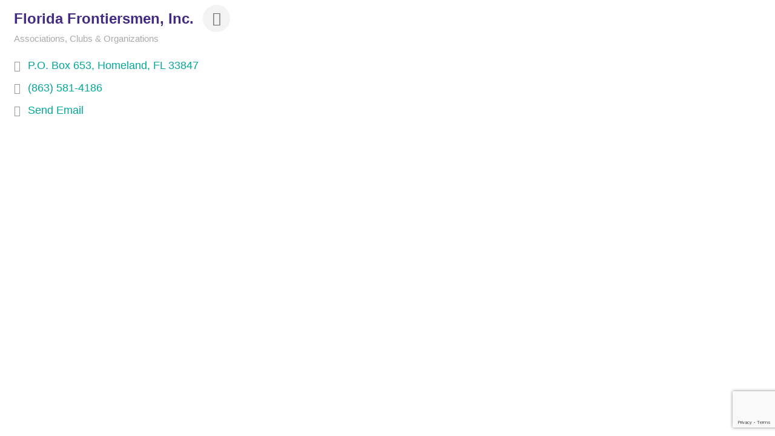

--- FILE ---
content_type: text/html; charset=utf-8
request_url: https://www.google.com/recaptcha/enterprise/anchor?ar=1&k=6LfI_T8rAAAAAMkWHrLP_GfSf3tLy9tKa839wcWa&co=aHR0cDovL215Y2hhbWJlci5iYXJ0b3djaGFtYmVyLmNvbTo4MA..&hl=en&v=PoyoqOPhxBO7pBk68S4YbpHZ&size=invisible&anchor-ms=20000&execute-ms=30000&cb=f8178zctsl9c
body_size: 48734
content:
<!DOCTYPE HTML><html dir="ltr" lang="en"><head><meta http-equiv="Content-Type" content="text/html; charset=UTF-8">
<meta http-equiv="X-UA-Compatible" content="IE=edge">
<title>reCAPTCHA</title>
<style type="text/css">
/* cyrillic-ext */
@font-face {
  font-family: 'Roboto';
  font-style: normal;
  font-weight: 400;
  font-stretch: 100%;
  src: url(//fonts.gstatic.com/s/roboto/v48/KFO7CnqEu92Fr1ME7kSn66aGLdTylUAMa3GUBHMdazTgWw.woff2) format('woff2');
  unicode-range: U+0460-052F, U+1C80-1C8A, U+20B4, U+2DE0-2DFF, U+A640-A69F, U+FE2E-FE2F;
}
/* cyrillic */
@font-face {
  font-family: 'Roboto';
  font-style: normal;
  font-weight: 400;
  font-stretch: 100%;
  src: url(//fonts.gstatic.com/s/roboto/v48/KFO7CnqEu92Fr1ME7kSn66aGLdTylUAMa3iUBHMdazTgWw.woff2) format('woff2');
  unicode-range: U+0301, U+0400-045F, U+0490-0491, U+04B0-04B1, U+2116;
}
/* greek-ext */
@font-face {
  font-family: 'Roboto';
  font-style: normal;
  font-weight: 400;
  font-stretch: 100%;
  src: url(//fonts.gstatic.com/s/roboto/v48/KFO7CnqEu92Fr1ME7kSn66aGLdTylUAMa3CUBHMdazTgWw.woff2) format('woff2');
  unicode-range: U+1F00-1FFF;
}
/* greek */
@font-face {
  font-family: 'Roboto';
  font-style: normal;
  font-weight: 400;
  font-stretch: 100%;
  src: url(//fonts.gstatic.com/s/roboto/v48/KFO7CnqEu92Fr1ME7kSn66aGLdTylUAMa3-UBHMdazTgWw.woff2) format('woff2');
  unicode-range: U+0370-0377, U+037A-037F, U+0384-038A, U+038C, U+038E-03A1, U+03A3-03FF;
}
/* math */
@font-face {
  font-family: 'Roboto';
  font-style: normal;
  font-weight: 400;
  font-stretch: 100%;
  src: url(//fonts.gstatic.com/s/roboto/v48/KFO7CnqEu92Fr1ME7kSn66aGLdTylUAMawCUBHMdazTgWw.woff2) format('woff2');
  unicode-range: U+0302-0303, U+0305, U+0307-0308, U+0310, U+0312, U+0315, U+031A, U+0326-0327, U+032C, U+032F-0330, U+0332-0333, U+0338, U+033A, U+0346, U+034D, U+0391-03A1, U+03A3-03A9, U+03B1-03C9, U+03D1, U+03D5-03D6, U+03F0-03F1, U+03F4-03F5, U+2016-2017, U+2034-2038, U+203C, U+2040, U+2043, U+2047, U+2050, U+2057, U+205F, U+2070-2071, U+2074-208E, U+2090-209C, U+20D0-20DC, U+20E1, U+20E5-20EF, U+2100-2112, U+2114-2115, U+2117-2121, U+2123-214F, U+2190, U+2192, U+2194-21AE, U+21B0-21E5, U+21F1-21F2, U+21F4-2211, U+2213-2214, U+2216-22FF, U+2308-230B, U+2310, U+2319, U+231C-2321, U+2336-237A, U+237C, U+2395, U+239B-23B7, U+23D0, U+23DC-23E1, U+2474-2475, U+25AF, U+25B3, U+25B7, U+25BD, U+25C1, U+25CA, U+25CC, U+25FB, U+266D-266F, U+27C0-27FF, U+2900-2AFF, U+2B0E-2B11, U+2B30-2B4C, U+2BFE, U+3030, U+FF5B, U+FF5D, U+1D400-1D7FF, U+1EE00-1EEFF;
}
/* symbols */
@font-face {
  font-family: 'Roboto';
  font-style: normal;
  font-weight: 400;
  font-stretch: 100%;
  src: url(//fonts.gstatic.com/s/roboto/v48/KFO7CnqEu92Fr1ME7kSn66aGLdTylUAMaxKUBHMdazTgWw.woff2) format('woff2');
  unicode-range: U+0001-000C, U+000E-001F, U+007F-009F, U+20DD-20E0, U+20E2-20E4, U+2150-218F, U+2190, U+2192, U+2194-2199, U+21AF, U+21E6-21F0, U+21F3, U+2218-2219, U+2299, U+22C4-22C6, U+2300-243F, U+2440-244A, U+2460-24FF, U+25A0-27BF, U+2800-28FF, U+2921-2922, U+2981, U+29BF, U+29EB, U+2B00-2BFF, U+4DC0-4DFF, U+FFF9-FFFB, U+10140-1018E, U+10190-1019C, U+101A0, U+101D0-101FD, U+102E0-102FB, U+10E60-10E7E, U+1D2C0-1D2D3, U+1D2E0-1D37F, U+1F000-1F0FF, U+1F100-1F1AD, U+1F1E6-1F1FF, U+1F30D-1F30F, U+1F315, U+1F31C, U+1F31E, U+1F320-1F32C, U+1F336, U+1F378, U+1F37D, U+1F382, U+1F393-1F39F, U+1F3A7-1F3A8, U+1F3AC-1F3AF, U+1F3C2, U+1F3C4-1F3C6, U+1F3CA-1F3CE, U+1F3D4-1F3E0, U+1F3ED, U+1F3F1-1F3F3, U+1F3F5-1F3F7, U+1F408, U+1F415, U+1F41F, U+1F426, U+1F43F, U+1F441-1F442, U+1F444, U+1F446-1F449, U+1F44C-1F44E, U+1F453, U+1F46A, U+1F47D, U+1F4A3, U+1F4B0, U+1F4B3, U+1F4B9, U+1F4BB, U+1F4BF, U+1F4C8-1F4CB, U+1F4D6, U+1F4DA, U+1F4DF, U+1F4E3-1F4E6, U+1F4EA-1F4ED, U+1F4F7, U+1F4F9-1F4FB, U+1F4FD-1F4FE, U+1F503, U+1F507-1F50B, U+1F50D, U+1F512-1F513, U+1F53E-1F54A, U+1F54F-1F5FA, U+1F610, U+1F650-1F67F, U+1F687, U+1F68D, U+1F691, U+1F694, U+1F698, U+1F6AD, U+1F6B2, U+1F6B9-1F6BA, U+1F6BC, U+1F6C6-1F6CF, U+1F6D3-1F6D7, U+1F6E0-1F6EA, U+1F6F0-1F6F3, U+1F6F7-1F6FC, U+1F700-1F7FF, U+1F800-1F80B, U+1F810-1F847, U+1F850-1F859, U+1F860-1F887, U+1F890-1F8AD, U+1F8B0-1F8BB, U+1F8C0-1F8C1, U+1F900-1F90B, U+1F93B, U+1F946, U+1F984, U+1F996, U+1F9E9, U+1FA00-1FA6F, U+1FA70-1FA7C, U+1FA80-1FA89, U+1FA8F-1FAC6, U+1FACE-1FADC, U+1FADF-1FAE9, U+1FAF0-1FAF8, U+1FB00-1FBFF;
}
/* vietnamese */
@font-face {
  font-family: 'Roboto';
  font-style: normal;
  font-weight: 400;
  font-stretch: 100%;
  src: url(//fonts.gstatic.com/s/roboto/v48/KFO7CnqEu92Fr1ME7kSn66aGLdTylUAMa3OUBHMdazTgWw.woff2) format('woff2');
  unicode-range: U+0102-0103, U+0110-0111, U+0128-0129, U+0168-0169, U+01A0-01A1, U+01AF-01B0, U+0300-0301, U+0303-0304, U+0308-0309, U+0323, U+0329, U+1EA0-1EF9, U+20AB;
}
/* latin-ext */
@font-face {
  font-family: 'Roboto';
  font-style: normal;
  font-weight: 400;
  font-stretch: 100%;
  src: url(//fonts.gstatic.com/s/roboto/v48/KFO7CnqEu92Fr1ME7kSn66aGLdTylUAMa3KUBHMdazTgWw.woff2) format('woff2');
  unicode-range: U+0100-02BA, U+02BD-02C5, U+02C7-02CC, U+02CE-02D7, U+02DD-02FF, U+0304, U+0308, U+0329, U+1D00-1DBF, U+1E00-1E9F, U+1EF2-1EFF, U+2020, U+20A0-20AB, U+20AD-20C0, U+2113, U+2C60-2C7F, U+A720-A7FF;
}
/* latin */
@font-face {
  font-family: 'Roboto';
  font-style: normal;
  font-weight: 400;
  font-stretch: 100%;
  src: url(//fonts.gstatic.com/s/roboto/v48/KFO7CnqEu92Fr1ME7kSn66aGLdTylUAMa3yUBHMdazQ.woff2) format('woff2');
  unicode-range: U+0000-00FF, U+0131, U+0152-0153, U+02BB-02BC, U+02C6, U+02DA, U+02DC, U+0304, U+0308, U+0329, U+2000-206F, U+20AC, U+2122, U+2191, U+2193, U+2212, U+2215, U+FEFF, U+FFFD;
}
/* cyrillic-ext */
@font-face {
  font-family: 'Roboto';
  font-style: normal;
  font-weight: 500;
  font-stretch: 100%;
  src: url(//fonts.gstatic.com/s/roboto/v48/KFO7CnqEu92Fr1ME7kSn66aGLdTylUAMa3GUBHMdazTgWw.woff2) format('woff2');
  unicode-range: U+0460-052F, U+1C80-1C8A, U+20B4, U+2DE0-2DFF, U+A640-A69F, U+FE2E-FE2F;
}
/* cyrillic */
@font-face {
  font-family: 'Roboto';
  font-style: normal;
  font-weight: 500;
  font-stretch: 100%;
  src: url(//fonts.gstatic.com/s/roboto/v48/KFO7CnqEu92Fr1ME7kSn66aGLdTylUAMa3iUBHMdazTgWw.woff2) format('woff2');
  unicode-range: U+0301, U+0400-045F, U+0490-0491, U+04B0-04B1, U+2116;
}
/* greek-ext */
@font-face {
  font-family: 'Roboto';
  font-style: normal;
  font-weight: 500;
  font-stretch: 100%;
  src: url(//fonts.gstatic.com/s/roboto/v48/KFO7CnqEu92Fr1ME7kSn66aGLdTylUAMa3CUBHMdazTgWw.woff2) format('woff2');
  unicode-range: U+1F00-1FFF;
}
/* greek */
@font-face {
  font-family: 'Roboto';
  font-style: normal;
  font-weight: 500;
  font-stretch: 100%;
  src: url(//fonts.gstatic.com/s/roboto/v48/KFO7CnqEu92Fr1ME7kSn66aGLdTylUAMa3-UBHMdazTgWw.woff2) format('woff2');
  unicode-range: U+0370-0377, U+037A-037F, U+0384-038A, U+038C, U+038E-03A1, U+03A3-03FF;
}
/* math */
@font-face {
  font-family: 'Roboto';
  font-style: normal;
  font-weight: 500;
  font-stretch: 100%;
  src: url(//fonts.gstatic.com/s/roboto/v48/KFO7CnqEu92Fr1ME7kSn66aGLdTylUAMawCUBHMdazTgWw.woff2) format('woff2');
  unicode-range: U+0302-0303, U+0305, U+0307-0308, U+0310, U+0312, U+0315, U+031A, U+0326-0327, U+032C, U+032F-0330, U+0332-0333, U+0338, U+033A, U+0346, U+034D, U+0391-03A1, U+03A3-03A9, U+03B1-03C9, U+03D1, U+03D5-03D6, U+03F0-03F1, U+03F4-03F5, U+2016-2017, U+2034-2038, U+203C, U+2040, U+2043, U+2047, U+2050, U+2057, U+205F, U+2070-2071, U+2074-208E, U+2090-209C, U+20D0-20DC, U+20E1, U+20E5-20EF, U+2100-2112, U+2114-2115, U+2117-2121, U+2123-214F, U+2190, U+2192, U+2194-21AE, U+21B0-21E5, U+21F1-21F2, U+21F4-2211, U+2213-2214, U+2216-22FF, U+2308-230B, U+2310, U+2319, U+231C-2321, U+2336-237A, U+237C, U+2395, U+239B-23B7, U+23D0, U+23DC-23E1, U+2474-2475, U+25AF, U+25B3, U+25B7, U+25BD, U+25C1, U+25CA, U+25CC, U+25FB, U+266D-266F, U+27C0-27FF, U+2900-2AFF, U+2B0E-2B11, U+2B30-2B4C, U+2BFE, U+3030, U+FF5B, U+FF5D, U+1D400-1D7FF, U+1EE00-1EEFF;
}
/* symbols */
@font-face {
  font-family: 'Roboto';
  font-style: normal;
  font-weight: 500;
  font-stretch: 100%;
  src: url(//fonts.gstatic.com/s/roboto/v48/KFO7CnqEu92Fr1ME7kSn66aGLdTylUAMaxKUBHMdazTgWw.woff2) format('woff2');
  unicode-range: U+0001-000C, U+000E-001F, U+007F-009F, U+20DD-20E0, U+20E2-20E4, U+2150-218F, U+2190, U+2192, U+2194-2199, U+21AF, U+21E6-21F0, U+21F3, U+2218-2219, U+2299, U+22C4-22C6, U+2300-243F, U+2440-244A, U+2460-24FF, U+25A0-27BF, U+2800-28FF, U+2921-2922, U+2981, U+29BF, U+29EB, U+2B00-2BFF, U+4DC0-4DFF, U+FFF9-FFFB, U+10140-1018E, U+10190-1019C, U+101A0, U+101D0-101FD, U+102E0-102FB, U+10E60-10E7E, U+1D2C0-1D2D3, U+1D2E0-1D37F, U+1F000-1F0FF, U+1F100-1F1AD, U+1F1E6-1F1FF, U+1F30D-1F30F, U+1F315, U+1F31C, U+1F31E, U+1F320-1F32C, U+1F336, U+1F378, U+1F37D, U+1F382, U+1F393-1F39F, U+1F3A7-1F3A8, U+1F3AC-1F3AF, U+1F3C2, U+1F3C4-1F3C6, U+1F3CA-1F3CE, U+1F3D4-1F3E0, U+1F3ED, U+1F3F1-1F3F3, U+1F3F5-1F3F7, U+1F408, U+1F415, U+1F41F, U+1F426, U+1F43F, U+1F441-1F442, U+1F444, U+1F446-1F449, U+1F44C-1F44E, U+1F453, U+1F46A, U+1F47D, U+1F4A3, U+1F4B0, U+1F4B3, U+1F4B9, U+1F4BB, U+1F4BF, U+1F4C8-1F4CB, U+1F4D6, U+1F4DA, U+1F4DF, U+1F4E3-1F4E6, U+1F4EA-1F4ED, U+1F4F7, U+1F4F9-1F4FB, U+1F4FD-1F4FE, U+1F503, U+1F507-1F50B, U+1F50D, U+1F512-1F513, U+1F53E-1F54A, U+1F54F-1F5FA, U+1F610, U+1F650-1F67F, U+1F687, U+1F68D, U+1F691, U+1F694, U+1F698, U+1F6AD, U+1F6B2, U+1F6B9-1F6BA, U+1F6BC, U+1F6C6-1F6CF, U+1F6D3-1F6D7, U+1F6E0-1F6EA, U+1F6F0-1F6F3, U+1F6F7-1F6FC, U+1F700-1F7FF, U+1F800-1F80B, U+1F810-1F847, U+1F850-1F859, U+1F860-1F887, U+1F890-1F8AD, U+1F8B0-1F8BB, U+1F8C0-1F8C1, U+1F900-1F90B, U+1F93B, U+1F946, U+1F984, U+1F996, U+1F9E9, U+1FA00-1FA6F, U+1FA70-1FA7C, U+1FA80-1FA89, U+1FA8F-1FAC6, U+1FACE-1FADC, U+1FADF-1FAE9, U+1FAF0-1FAF8, U+1FB00-1FBFF;
}
/* vietnamese */
@font-face {
  font-family: 'Roboto';
  font-style: normal;
  font-weight: 500;
  font-stretch: 100%;
  src: url(//fonts.gstatic.com/s/roboto/v48/KFO7CnqEu92Fr1ME7kSn66aGLdTylUAMa3OUBHMdazTgWw.woff2) format('woff2');
  unicode-range: U+0102-0103, U+0110-0111, U+0128-0129, U+0168-0169, U+01A0-01A1, U+01AF-01B0, U+0300-0301, U+0303-0304, U+0308-0309, U+0323, U+0329, U+1EA0-1EF9, U+20AB;
}
/* latin-ext */
@font-face {
  font-family: 'Roboto';
  font-style: normal;
  font-weight: 500;
  font-stretch: 100%;
  src: url(//fonts.gstatic.com/s/roboto/v48/KFO7CnqEu92Fr1ME7kSn66aGLdTylUAMa3KUBHMdazTgWw.woff2) format('woff2');
  unicode-range: U+0100-02BA, U+02BD-02C5, U+02C7-02CC, U+02CE-02D7, U+02DD-02FF, U+0304, U+0308, U+0329, U+1D00-1DBF, U+1E00-1E9F, U+1EF2-1EFF, U+2020, U+20A0-20AB, U+20AD-20C0, U+2113, U+2C60-2C7F, U+A720-A7FF;
}
/* latin */
@font-face {
  font-family: 'Roboto';
  font-style: normal;
  font-weight: 500;
  font-stretch: 100%;
  src: url(//fonts.gstatic.com/s/roboto/v48/KFO7CnqEu92Fr1ME7kSn66aGLdTylUAMa3yUBHMdazQ.woff2) format('woff2');
  unicode-range: U+0000-00FF, U+0131, U+0152-0153, U+02BB-02BC, U+02C6, U+02DA, U+02DC, U+0304, U+0308, U+0329, U+2000-206F, U+20AC, U+2122, U+2191, U+2193, U+2212, U+2215, U+FEFF, U+FFFD;
}
/* cyrillic-ext */
@font-face {
  font-family: 'Roboto';
  font-style: normal;
  font-weight: 900;
  font-stretch: 100%;
  src: url(//fonts.gstatic.com/s/roboto/v48/KFO7CnqEu92Fr1ME7kSn66aGLdTylUAMa3GUBHMdazTgWw.woff2) format('woff2');
  unicode-range: U+0460-052F, U+1C80-1C8A, U+20B4, U+2DE0-2DFF, U+A640-A69F, U+FE2E-FE2F;
}
/* cyrillic */
@font-face {
  font-family: 'Roboto';
  font-style: normal;
  font-weight: 900;
  font-stretch: 100%;
  src: url(//fonts.gstatic.com/s/roboto/v48/KFO7CnqEu92Fr1ME7kSn66aGLdTylUAMa3iUBHMdazTgWw.woff2) format('woff2');
  unicode-range: U+0301, U+0400-045F, U+0490-0491, U+04B0-04B1, U+2116;
}
/* greek-ext */
@font-face {
  font-family: 'Roboto';
  font-style: normal;
  font-weight: 900;
  font-stretch: 100%;
  src: url(//fonts.gstatic.com/s/roboto/v48/KFO7CnqEu92Fr1ME7kSn66aGLdTylUAMa3CUBHMdazTgWw.woff2) format('woff2');
  unicode-range: U+1F00-1FFF;
}
/* greek */
@font-face {
  font-family: 'Roboto';
  font-style: normal;
  font-weight: 900;
  font-stretch: 100%;
  src: url(//fonts.gstatic.com/s/roboto/v48/KFO7CnqEu92Fr1ME7kSn66aGLdTylUAMa3-UBHMdazTgWw.woff2) format('woff2');
  unicode-range: U+0370-0377, U+037A-037F, U+0384-038A, U+038C, U+038E-03A1, U+03A3-03FF;
}
/* math */
@font-face {
  font-family: 'Roboto';
  font-style: normal;
  font-weight: 900;
  font-stretch: 100%;
  src: url(//fonts.gstatic.com/s/roboto/v48/KFO7CnqEu92Fr1ME7kSn66aGLdTylUAMawCUBHMdazTgWw.woff2) format('woff2');
  unicode-range: U+0302-0303, U+0305, U+0307-0308, U+0310, U+0312, U+0315, U+031A, U+0326-0327, U+032C, U+032F-0330, U+0332-0333, U+0338, U+033A, U+0346, U+034D, U+0391-03A1, U+03A3-03A9, U+03B1-03C9, U+03D1, U+03D5-03D6, U+03F0-03F1, U+03F4-03F5, U+2016-2017, U+2034-2038, U+203C, U+2040, U+2043, U+2047, U+2050, U+2057, U+205F, U+2070-2071, U+2074-208E, U+2090-209C, U+20D0-20DC, U+20E1, U+20E5-20EF, U+2100-2112, U+2114-2115, U+2117-2121, U+2123-214F, U+2190, U+2192, U+2194-21AE, U+21B0-21E5, U+21F1-21F2, U+21F4-2211, U+2213-2214, U+2216-22FF, U+2308-230B, U+2310, U+2319, U+231C-2321, U+2336-237A, U+237C, U+2395, U+239B-23B7, U+23D0, U+23DC-23E1, U+2474-2475, U+25AF, U+25B3, U+25B7, U+25BD, U+25C1, U+25CA, U+25CC, U+25FB, U+266D-266F, U+27C0-27FF, U+2900-2AFF, U+2B0E-2B11, U+2B30-2B4C, U+2BFE, U+3030, U+FF5B, U+FF5D, U+1D400-1D7FF, U+1EE00-1EEFF;
}
/* symbols */
@font-face {
  font-family: 'Roboto';
  font-style: normal;
  font-weight: 900;
  font-stretch: 100%;
  src: url(//fonts.gstatic.com/s/roboto/v48/KFO7CnqEu92Fr1ME7kSn66aGLdTylUAMaxKUBHMdazTgWw.woff2) format('woff2');
  unicode-range: U+0001-000C, U+000E-001F, U+007F-009F, U+20DD-20E0, U+20E2-20E4, U+2150-218F, U+2190, U+2192, U+2194-2199, U+21AF, U+21E6-21F0, U+21F3, U+2218-2219, U+2299, U+22C4-22C6, U+2300-243F, U+2440-244A, U+2460-24FF, U+25A0-27BF, U+2800-28FF, U+2921-2922, U+2981, U+29BF, U+29EB, U+2B00-2BFF, U+4DC0-4DFF, U+FFF9-FFFB, U+10140-1018E, U+10190-1019C, U+101A0, U+101D0-101FD, U+102E0-102FB, U+10E60-10E7E, U+1D2C0-1D2D3, U+1D2E0-1D37F, U+1F000-1F0FF, U+1F100-1F1AD, U+1F1E6-1F1FF, U+1F30D-1F30F, U+1F315, U+1F31C, U+1F31E, U+1F320-1F32C, U+1F336, U+1F378, U+1F37D, U+1F382, U+1F393-1F39F, U+1F3A7-1F3A8, U+1F3AC-1F3AF, U+1F3C2, U+1F3C4-1F3C6, U+1F3CA-1F3CE, U+1F3D4-1F3E0, U+1F3ED, U+1F3F1-1F3F3, U+1F3F5-1F3F7, U+1F408, U+1F415, U+1F41F, U+1F426, U+1F43F, U+1F441-1F442, U+1F444, U+1F446-1F449, U+1F44C-1F44E, U+1F453, U+1F46A, U+1F47D, U+1F4A3, U+1F4B0, U+1F4B3, U+1F4B9, U+1F4BB, U+1F4BF, U+1F4C8-1F4CB, U+1F4D6, U+1F4DA, U+1F4DF, U+1F4E3-1F4E6, U+1F4EA-1F4ED, U+1F4F7, U+1F4F9-1F4FB, U+1F4FD-1F4FE, U+1F503, U+1F507-1F50B, U+1F50D, U+1F512-1F513, U+1F53E-1F54A, U+1F54F-1F5FA, U+1F610, U+1F650-1F67F, U+1F687, U+1F68D, U+1F691, U+1F694, U+1F698, U+1F6AD, U+1F6B2, U+1F6B9-1F6BA, U+1F6BC, U+1F6C6-1F6CF, U+1F6D3-1F6D7, U+1F6E0-1F6EA, U+1F6F0-1F6F3, U+1F6F7-1F6FC, U+1F700-1F7FF, U+1F800-1F80B, U+1F810-1F847, U+1F850-1F859, U+1F860-1F887, U+1F890-1F8AD, U+1F8B0-1F8BB, U+1F8C0-1F8C1, U+1F900-1F90B, U+1F93B, U+1F946, U+1F984, U+1F996, U+1F9E9, U+1FA00-1FA6F, U+1FA70-1FA7C, U+1FA80-1FA89, U+1FA8F-1FAC6, U+1FACE-1FADC, U+1FADF-1FAE9, U+1FAF0-1FAF8, U+1FB00-1FBFF;
}
/* vietnamese */
@font-face {
  font-family: 'Roboto';
  font-style: normal;
  font-weight: 900;
  font-stretch: 100%;
  src: url(//fonts.gstatic.com/s/roboto/v48/KFO7CnqEu92Fr1ME7kSn66aGLdTylUAMa3OUBHMdazTgWw.woff2) format('woff2');
  unicode-range: U+0102-0103, U+0110-0111, U+0128-0129, U+0168-0169, U+01A0-01A1, U+01AF-01B0, U+0300-0301, U+0303-0304, U+0308-0309, U+0323, U+0329, U+1EA0-1EF9, U+20AB;
}
/* latin-ext */
@font-face {
  font-family: 'Roboto';
  font-style: normal;
  font-weight: 900;
  font-stretch: 100%;
  src: url(//fonts.gstatic.com/s/roboto/v48/KFO7CnqEu92Fr1ME7kSn66aGLdTylUAMa3KUBHMdazTgWw.woff2) format('woff2');
  unicode-range: U+0100-02BA, U+02BD-02C5, U+02C7-02CC, U+02CE-02D7, U+02DD-02FF, U+0304, U+0308, U+0329, U+1D00-1DBF, U+1E00-1E9F, U+1EF2-1EFF, U+2020, U+20A0-20AB, U+20AD-20C0, U+2113, U+2C60-2C7F, U+A720-A7FF;
}
/* latin */
@font-face {
  font-family: 'Roboto';
  font-style: normal;
  font-weight: 900;
  font-stretch: 100%;
  src: url(//fonts.gstatic.com/s/roboto/v48/KFO7CnqEu92Fr1ME7kSn66aGLdTylUAMa3yUBHMdazQ.woff2) format('woff2');
  unicode-range: U+0000-00FF, U+0131, U+0152-0153, U+02BB-02BC, U+02C6, U+02DA, U+02DC, U+0304, U+0308, U+0329, U+2000-206F, U+20AC, U+2122, U+2191, U+2193, U+2212, U+2215, U+FEFF, U+FFFD;
}

</style>
<link rel="stylesheet" type="text/css" href="https://www.gstatic.com/recaptcha/releases/PoyoqOPhxBO7pBk68S4YbpHZ/styles__ltr.css">
<script nonce="u1SY4_lTTiW_3xFNBJ4m_g" type="text/javascript">window['__recaptcha_api'] = 'https://www.google.com/recaptcha/enterprise/';</script>
<script type="text/javascript" src="https://www.gstatic.com/recaptcha/releases/PoyoqOPhxBO7pBk68S4YbpHZ/recaptcha__en.js" nonce="u1SY4_lTTiW_3xFNBJ4m_g">
      
    </script></head>
<body><div id="rc-anchor-alert" class="rc-anchor-alert"></div>
<input type="hidden" id="recaptcha-token" value="[base64]">
<script type="text/javascript" nonce="u1SY4_lTTiW_3xFNBJ4m_g">
      recaptcha.anchor.Main.init("[\x22ainput\x22,[\x22bgdata\x22,\x22\x22,\[base64]/[base64]/UltIKytdPWE6KGE8MjA0OD9SW0grK109YT4+NnwxOTI6KChhJjY0NTEyKT09NTUyOTYmJnErMTxoLmxlbmd0aCYmKGguY2hhckNvZGVBdChxKzEpJjY0NTEyKT09NTYzMjA/[base64]/MjU1OlI/[base64]/[base64]/[base64]/[base64]/[base64]/[base64]/[base64]/[base64]/[base64]/[base64]\x22,\[base64]\x22,\x22XH7Dr8OuV8Orw7nCmH0WJAbDlyPDl8Kfw7zCvsOXwqHDkBM+w5DDhVTCl8Okw70owrjCoTJwSsKPNMKiw7nCrMOfLxPCvEpHw5TCtcOCwrlFw4zDtmfDkcKgUikFIgQAaDseScKmw5jCunVKZsOcw7EuDsKhflbCocOkwqrCnsOFwopWAnIcD2o/azx0WMOvw5w+BDTCocOBBcOXw7QJcGzDvhfCm2LCi8KxwoDDoGN/VHQXw4dpGhzDjQtBwpc+F8KOw4PDhUTCh8O9w7FlwofCt8K3QsKgcVXCgsOCw5PDm8OgcMOQw6PCkcKDw6cXwrQCwrVxwo/CnMOGw4kXwrTDncKbw57CqDRaFsOmUsOgT03DpHcCw63CsGQlw5XDqTdgwqYYw7jCvyPDnnhUN8K+wqpKBMO2HsKxEcKxwqgiw73CoArCr8OIElQyLxHDkUvCmjB0wqRaWcOzFGprc8O8wr/ChH5QwoBSwqfCkCROw6TDvUsvYhPClsO9wpw0YsOyw57Ci8O/wqZPJWTDqH8dJnIdCcO0P3NWbGDCssOPagdobnRJw4XCrcOLwofCuMOrdn0ILsKtwpI6wpY+w63Di8KsAyzDpRFHXcOdUADCt8KYLjvDsMONLsKTw5lMwpLDoRPDgl/CpwzCknHCon3DosK8DR8Sw4NFw64YAsK9a8KSNylUJBzCtBXDkRnDhUzDvGbDuMKpwoFfwonCsMKtHF/DnCrCm8KtGTTCm3nDpsKtw7k+PMKBEEc5w4PCgFrDhwzDrcKNY8OhwqfDnwUGTlvCojPDi1jCpDIAcTDChcOmwr0Rw5TDrMKNVw/CsQZOKmTDrMKSwoLDpmnDhsOFEQTDncOSDHR1w5VCw7DDhcKMYXzCrMO3OzEQQcKqHCfDgBXDpMOAD23ChyMqAcKowonCmMK0fsOmw5/CuiJdwqNgwox5DSvCr8OdM8KlwoFpIEZoIStqKMKTGChJeD/DsQBHAhxwwqDCrSHCvMKkw4zDksO5w7odLBHCosKCw5E3fiPDmsOjZgl6wrIWZGp+HsOpw5jDhcKzw4FAw4oHXSzCvU5MFMKzw61Ea8KLw4AAwqBAfsKOwqAXAx80w4NadsKtw7Jkwo/CqMK6CE7CmsK9fjsrw5wWw71PUz3CrMObAWfDqQgoBiw+dTYIwoJnbiTDuCPDt8KxAxlDFMK9BsK2wqV3aRjDkH/Cp1Yvw6MndGLDkcOqwrDDvjzDssOUYcOuw6EJCjVZJA3Dmht2wqfDqsOfPyfDsMKaMhR2MMOew6HDpMKpw5vCmB7CkcOAN1/Ci8Kiw5wYwpHCkA3CkMOPF8O5w4YEJXEWwoTCsQhGXQ/DkAwGZgAew6w9w7XDkcO4w4EUHDU9KTkAwpDDnU7Cpl4qO8KrNDTDicO7VBTDqj7DhMKGTCVpZcKIw6PDuFo/[base64]/ecOrwr/DnyDDhcKhDMOmI3dZwrjDp8K1ehA0wrgVR8K4wrDCmA/CiMKVKjzCv8Khw4jDmsOjw7MVwrLCvcOrfkQqw4TCu0TCvzTCv20yFBc1dC8MwrzCkcOHwq47w6vCrsK1b0TCvcKubQvCmXvDqhfDvwB8w60Ew5zCtkVLwpzDsSZCEnzCmQUIbkrDrkEJw5rClcKUOMOewojDrMOmKcK+OcOSw4F7w7w9wqPCsj/CrysowojClSpewrfCqBjDnMOoMcKiXXdxAMO/Ijc1wqzCvMOawrxkRsKsBjLCkzvCjAHCkMKONwNSacOlw4LCjRrCjcO4wq7DnGlwXnrCvcOUw63Cm8OqwqPCphBewr/[base64]/Cs8OxwpDCp2TCgzdhw64Ow5Y2AhzCt1zCjUwpPcOMw6sASVXCqsO/X8K0EMKrS8KYBsOZw6zDpVbCg3jDkE1ANcKEaMOjN8OSw7ZYDjFOw55eTT1KbMOfahwCBsKwUnkSw5jCjRssKjdnFMOEwrc3ZF7CnMOHJsOUwpLDsjs1RcOkw74CXsO/EzNSwrdsYhjDkMO+UcOIworDrm/Dpj4Dw6lfb8KfworCqVVPU8KSwoBAGcOqwrl8w5HCvMKrOwfClcKOaE/DiCw/[base64]/YlXCuhBJwro0HkN2w7vDtV9OfMKMd8OJU8O2D8OPSEjCpk7DrMOKE8KAezrDsi/[base64]/w57DtkFOwox3w63Di8OYwq9AwpfCssKlYcKLTMO8OcKFYSnDh0J4wovDuGZMUhnCgsOpQGdOAcOcfsK0w4EyWHnDg8OxecO/[base64]/w4YNw6VsXMK5w7oywo7DplkFXXoOw7hBwopiCQtZZcOdwoTCp8Oyw7DCmwzDhhomDMO9esOQaMO8w6rCi8OzaUrDpGVqZizDocO0GcOIDVgCaMOJE2/[base64]/IMKQwpjDrsOBJhjDo8OUdcOtwrvCuMOcYsKWLnIoAS/Cr8OLSsK9a258w7/[base64]/Cp3Qqwr0+L0TDp2PChXLCiUfDmMOPw6zCgcOPwq3CqjjDk3DCl8KRwq1+YcKuw5UpwrLCs1JIwoYIHjbDv1HDsMKKwqJ3C2bCqiPCgcKbU3rDpW4FMXMFwpAKK8K7w7/ChsOEU8KDORRJYAoRwpdUw7TCmcK9PBxIeMK4w4M9w4lGZkkmGn/[base64]/HsKKClxdcDl0aGlaCsOiZMK5w5zCrMK+wqcVw4/Cj8Oiw5peQsOQdcO5LcO4w74fw6nDkMOKwr3Ct8OiwpFHEUvCuVrCucKFUnXCl8KEw5HDqxLDpkrCkcKGwp9/[base64]/CkMKYw70jMU7DjizChkjCoMKiH8Onw6BYwos0AcKacWtpw65ZVnl5wqzChcO8McKMBBXDpmvCrsO9wpfCkitIwoLDvWvDknMnABLDj0IKRzTDnMODJMOdw6I0w5cOw7EZazRRFnLClMKRw6vCmH1dw6bCiQPDsj/DhMKPw7g9AmkNfsKfw4rDvsKWEsOMw5sTwoMyw553JMKCwo1bw6IcwoRnBcO9GiNHY8Kuw4UQwqzDjcOcwp4Mw7LDj17DhgXDp8OWKFRxMcOCQcKpGmkuw7ptwolpwo0Twp4Ew73CsyrDqcO9EMK8w6h6w4rCusKPU8KOw4XDkxJeQw/DnwLCm8KaDcOxEsObNj9uw4wdw7bDk14HwoHCr0hjc8OWSkXCnMOoDMOwa31KDcO2woMQw79gw4zDmx7Dhz9Nw7IMSXzCrsOjw7rDrcKBw4IXSjxEw4V1wpfDqsO/w6U8wqEbwq/CmkoSwr9xw7tyw7wSw6odw47CqMKsMEPCn2IqwptCMyhhwp3DhsOhKcKsaUXDkMKPXsKywr7DmMOQAcKnw5XCjsOEwoBmw5E/IsK/w4QPwosaEGUGdzRSBsKPbmnDtMKjUcOAWsKYw6Mnw7NoViwqesONwq7DlTwhPsK/[base64]/XMKPwrLCucOtwqBGw78pw5jDkBXCvwdmVTbCtcKQw7LDg8OHL8ODwrzDj2DDocKtdsK8CCx8w5fCtMKLJHshMMKUfihFwr0GwrQUwrhNZcO+H37CvsK7w6YIdMO8TxVkw4ccwrXCmUVBc8O2J1rCj8KgaX/Cn8KQTwEXwr0Xw6QkYMKfw47CisOResOHfSEqw5jDvcOlwq4WacKTw4kDw7rDry5xbcO/bH3CisOpLlbDomfDtmvCn8KMwpHCn8KfNgDCj8OuNCEhwrA+JTBlw69abnnCkEPDnBYqaMOPBsOQwrPDukXCqcKPw5vDllvCsmnCrRzDpsK/w7hMwr9FXFxMB8KVw5TDrDLCg8OIw5jCrwZdRVJOZznCgmtrw5rDvAxDwpN2B3bCnMK6w4DDp8O6Q1XCnQvCkMKhAcOoG0MbwqPDtcOQwoPDr1QwU8KtdMOBwpvChzLCqzrDtF/Cmj/ClCtdAMKkO355O1VqwpRBYsOzw6gga8KibAkhc2zDnzbCr8K8KSLCgwoEO8KIG3XDt8OhGGnCu8OPV8KcDwZ7wrTDkMKnSGzDpsOWcB7DpAEVw4B7wp5ow4c3w5sMwoA+anLDoHXDh8OFB2M0GxzCtsKYwpAuKX/CtsO+Zi3CsSvDvcKyd8K+P8KAA8OAw6Vswp3DuUDCrhjDrAQPw4LCr8KceRNiwplWbMOURsOuwqF3A8OCOUJHbjFEwoUMSATCgQjCuMOzeGfDvcO/[base64]/[base64]/wqI4wr/ClMKgw70kImnDjcKCw5EXf0DDjsOow5XCusO3w4FOwr19elfDrjvCqH/[base64]/DnFzChcKtwrdzw77Cjn3CmMKJwoTCqsKDwozCnsO3CcKYJsKAJBkMwrpRw6ovBwzCkk7CtTzCusOvwopZe8OKaT0cw4sBXMO5IA1Zw53CucKowrrCrsKCw5ZQHsOjwqTCkh3DjsKOdsOSHQ/DucOuSTLCj8Kow4cBw47CjMKOwpZSPyLClcObayNmwoPCsQBZwpnDowJTKywJw4tUwpF7a8O4WC3ChlXDisOmwpTCqDFQw7rDh8Kuw5nCvMOdeMKlYnDCmcK2w4fCm8Oaw7oVwr/CjwsGch9Nw4fCvsKZeVhnD8K3w7BtTmvClsOhEUbComJIwrwywod/[base64]/[base64]/[base64]/wqIKaSsVw75Hw57Cv1rDlzdlOnVIwqbDrsKjw6p8woFnMMO5wrsPwrHDicOLw77DmxLDrMOVw6nCpm49NTjCk8Ofw7pGacODw6JAw53DoSRBw6BIfU58acOPw6hMwrTDocODw5xsLsOSF8ONecK4JHFKw49Nw6/[base64]/wqzDkEDDkn8iL8OOPMKWwo/DkA3DgTrDg8Kuw6UHwqJSGMOSw4YYw5MNYsKawqokFcO8c1pLQMOdGcOuChgew5pKwrPDp8OrwpJdwpjCnDLDkyxERTjCqxHCg8Kgw4kgw5jDmgbCmxsEwrHCg8KFw5bCmwQ9wozDhEjDjsKYWsK0wqrCn8KDwo/CmxEewp8EwrbDs8OaRsObwrTCv2M6Bw4ubcKRwoIRWTU2wq5jRcKtw7bChsKsESTDg8OhZ8OJAcK0JRYew5HCj8Otb03CqMOQH0LCosOhPMK2wqR/O3/CvMO6w5TDtcOVcMKJw40gw4hRWQFLAX5Lwr7Cq8OrTUNmGsO1w5fDhcK2wqB4wqTDilB3D8Klw59jJDvCssKrw6LDpHvDpCLDgMKFw7lzaRNvw5Ipw6zDlMOlwo1awo/DrC84wpbCoMOtJEJEwrJpw7QYw7kpwqcfG8Ovw4h9am04EFfCiFcGPUUgwpzCrh1kFG7DnAvDqcKHJcOwC3jCgGQ1GsKLwqrCoxtIw7fCiA3ClcOtX8KXBHlnd8KZwroZw5IAb8Oqe8OCPDTDl8KRVk4HwoHCn254M8OBw6rCp8OMw4DCqsKEw5tTwpowwo5Iw61Uw4/[base64]/CuDYNbncPwpXDpRQcw6XCi8K4w6wsB3tawpXCvMKmY3HCo8KwAcK3IArDgW4aB2HDnMO5SWF6JsKRD2zDi8KBO8KKPyPDiHJQw7nDlsO5OMOnwpvClzvDrcK2FRTDim4Ew79iwrIbwo5cUcKRHAcCDRoTwoVfIGvDicODZMOkwpDCgcOowqcIRjXDkV/CvGonYFbDtMOqasOxwoxpWsOtNcOSaMKLwoUsVyAwcR3CksKsw4w6wqDCusKhwo4qwqYiw58YFMO1w7JjUMK1w51mNzTDtkRVdW3DqF3Cjit/w7rClzHCkMKSw4fCkidOTsKqUU4RW8OQYMOOwpXDp8Omw4ouw4DCtMOGWFfCgXVjw5/[base64]/DklsNw6hgWMKXGMOWaC5gwo9/dMK3Nkokw6o9wqnDjMO2R8OMZlrCtyjCiAzDtGbDmMKRw7LDi8KHwpdaNcOhPRBxbnwjPCXDjVrCvRfDikHDmXkUC8K3PsKdwqTCqTbDj1nDg8K6ah/DgsKrDMOJwrbDq8K9EMONEsKxw585F1ghw6vDrWPCusKRwqDCihXCkmnDliNow7bCtsO7wqI8VsKrw6fCnBvDhMOrMCbCsMO7wqEiRh9AHcOqExZ6wp93f8O/woLCgMKeKcKJw7TDlsKVwqrCvg53wpZLw4IZw6DCvMOiH3HCll/DuMKLazVPwqZxwrZUDsKSYwUAwqfCrMOpw58wF1t/[base64]/CgQg4E8KsFj40MMKrw7Uyb8OZCsOYw4bCisKyUXlZF2bDmMODUMK0MlMYe3rDnMOwLUd5Z2EawqFnw41CK8OtwoICw4PDjyB6SFnCtcKpw7k/wqdAClQDw5PDjsKXCsKhdjPCvMO9w7zClMKsw6nDqMKqwqPDpw7DmsKVw58NwqPCh8KbIy/CpjlxasKnwrLDncKOwoYOw6ZYSsO3w5x5G8O0ZsOSwoXDvBMpwofDicOyCcKYw4FJOVgYwrJFw63CscOXwrvCvBjCmMORQj7Cn8OHwqHDs3gVw6QXwpVPTsKIw401w6fCuSYnHD4FwqzDjxjCu30BwrwPwqbDqMKbO8KOwoU2w5VRWcOUw6Zhwp42w4vDjU/CocKJw71AUgwzw4UtMQ7DlSTDpEhBJC1sw7pRM31ZwoEfG8OgfMKjwrTDqy3DkcKmwpnDkcK2wrN5VgvCiUItwos8JMOGwqnCk1xaNU3CqcK5BcOuBBYFwp/CqE3CgUFOw6Vsw6DChsOVazVsAXJ2acOFfMKba8K3w6/CrsOvwrMRwpovU27CgMOmKAICwrzDjsKqFzc3Y8KFFH7CjVsJwqkubsOYw5AvwqNvN1xNEQQaw5sNIcK9w7DDsC0/WjrCksKOVkXCkMOGw7xiHBJEMl7CkGzChcKxw6nDk8KTAMOfw4wOw4DCu8KjJ8KXVsOCAl1Cw558C8Kewp9Bw4XCjlXCmMKjF8OPwqbCkUTDhGzCvMKremJtwp4zbGDCmgzDgRLCicKLCG5Pwr/DuUHCncOVw6bDvcKxFSZLU8OMwo7CnQTDg8KKImt9wqUxwojDlVvCrwBKIsOcw4rCpMOJBUPDgMK8Qm3Dq8ONEnjCp8OCG0TCn3kEMcKyQcKZwozCj8KBwoLCp1bDmMKMwr5fRMOYwr96wr/[base64]/CrGR1wokRWR/DtcO/GsOCEcKzTMKhw5TCtFZlw4/CiMK0wrpNwq/Cq2XDksKrYsOWw5lpwqrCtwDChAB/[base64]/CgMOVRxhGw57DuMKiD0nDnsKIw43CmW/DksK7wpwLNMOLw4BJYiTCrsKnwpnDmBnCpCjDn8OqX2bDh8O4Y3rDrsKTwpc7woLCvioFw6LCmU/CozfDv8OswqHDj3R4wrjDvMKWwoPCgUHDo8K1wr7DicOfbsOIJDwmAMOjYGldKlAOwp1aw4rDrUDCvzjCiMO9LSjDnyLCnsO4AMKCwqjCmMO8wrIVw7nCogvCj1hgFW8fw5rClwfDoMK/worCqcKmVMKtw5wyIFtpwod4QWB4FmV1NcOKESvDl8KvXgBbwoY8w7/Do8KpDsK3M2LDlD5Xw7dUNSvCuyMWcsKMw7TDvVfDiwRzAcOsWjBdwrHDu3wuw5EUTMKSwqjDnMOxe8Oaw5HCgAzDt3Z7w7xlwo7DusO6wrN7FMKBw5bDlcK6w7U4OcKzbcO5M3/CsT/[base64]/[base64]/Ci3DCrMOcwrw4w5zChsOsw71FQEkkS8OGw7rCkjXDrGXCvcOYIMKJwo/Ci3HDocK/JcK5w7MVGRciVsOtw5B4CDnDtsOkPMK+w4PDtUAsUR7CvmQtwrJbwq/DtQDCh2c7wr/DrsOjwpQ3w6vDonMBfsKobkMKwrNBM8KAfh3CrsKAQhnDm1xiw4pKX8O6AcOIw507VcOaUSHCm3FowqMFwpFGTDpqcMK7Y8K8wptSZsKqdcOhNksSw7fDlBzDosOMwohGc005QCkaw4jDsMO+w6nCsMOKWD/DnWc/LsOJw4glI8OiwrTCrkodwr7Ck8ORPA4Hw7Yee8KsdcKDwoRrbW7CszAfc8KvDFfCjsK3XcKreHfDpnLDqMOOcSIZw4Riw6rCgCXCoUvCqC7Cl8KIwpXCuMKdY8Otw419VMKuw4Q0w6pgTcK0TB/CrxEJwrjDjMKmw6jDrzjCi1DCuDNDN8OQX8KnCD3DrsOlw4ovw4QdX3TCtgDCosKkwpTCt8KHw6LDgMKFwqzDhVbDliUcBQ/Cv2hPw6nDk8OQElttGhwpwpnCsMKDw7huHsO+U8KwB28bwpLDiMOzwobClsO8ZDjCnMO1wpx1w7fCtEM+FsKcw5BtAB/[base64]/wo3DlMKbw7LDhcOSwrfDlsKuKX7Ck8KtSkIJNMKZLMKsGRPCv8KLw7Rkw7DCtcOTwqLDrRpARMKvN8K4wr7Cg8KhLhrCkAwDw7bDl8KFw7fDssKMwoR+w5U8wpfCg8O8wrXDjMOeIcKOQT3Cj8KoIMKJFm/[base64]/w6NqVsKhw7pCw6FSDMOtH1AfwrDDrMKXc8ONw6ZVOizCnTPDkAXCt3EbQEvCq37DncKQYUQjw65KwpXCmWdIRH0vUMKBEQnCoMO2W8OswqRFZMOuw7oDw6PDmMOLw44Pw7AKw5I/XcODw6p2AkrDlQVywrE9w73CqsODPVEbCMOMDQ/Dj23CjStPJxYHwrxXworDmQbDjwjDvV5ow43CmFXDn2BqwogWw5nCug7DjsKSw4ISJmsFG8Kyw5DClMOIw4fDrsO6wqHCukcLUsO8w4Jcw4/DrMK4AXp7wofDmRd+bcK6w6LDpMO1e8OjwoYLB8OrC8KRSmFnw5olIcKvw5zDoQfDucOXHQBQTDgBwqzCuAhsw7HCrRpPAMKhwqV7EcOTw5vDi1fDjsOEwqvDtA9WKDfCt8KjO0fDkkVXPCHDp8O4wonDicKxwpbCuy/CssKfLjnCmsKpwpIIw4XDgWZ1w6cAGcKpVMOlwrPDvMKMU1ppw5vCiRUOUjFjRcK2wphKS8O9wovChxDDr0x3acOiMzXCncObwrLDhsK/wqHDp298WR0rBwtmGsOpw5RIakbDvsKmBcKZUTLCpxDCnxrDlMKiw5rCn3PDrcKGwrzCqcK9ScOiFcORHE3Cg2E7bcKYw47DpcKtwp/Dn8KCw7xzwoAvw53DjsOgf8KVwozCvkHCpMKBSgnDkcOiw7g/HB/[base64]/DrMKQw7QtEsOYwpjDs2DDm0zDuMKKBmt8WcO3w7DDk8K6E25Vw6LDlMKWwotHMsO+w6LDmFdJwq7DoAgxwq7DlR8Qwoh9B8KSwrMiw4JLVsOYVX7Cgw1jfsKHwqLCtMOUw7rCtsOAw7YkZm/CncOdwpnCkjZGXMO3w7Jsb8Kaw5xtbMKHw57Dligyw4BzwqjCkjpLV8OowrTDo8OUBsK7wrnDvMKGXsO1wrzCmQIXe1MeTA7CjcOtwq1HFsO/[base64]/DlQMRDFQRw5rDo8KdccO5fMOzw79Cw6o8w7PCpcKQwrDCq8OeB1XCr2TDnToRfx7CnsK6wpcXd252w63CqQRvwrXCi8K8ccO0woM9wrZcw6Z6wpRRwrzDvEfCo2PDlB3DjjXCszNRD8OeTcKjQEDDoA/DuyoHL8K2woXCnMKiw7w2OsOnA8KSwovCvsKoOxXDs8OHwrQ+wpRGw4PCksOsbVDCksKpCMOqw4TCncKSwrxVwoUFGyfDuMKgZErCpBbCq0Qba0BuU8Okw6zDrmFqKUvDjcKNI8OxPMOlODkUS2g/LArCiUzDq8Kow5zCn8K/w6tkwr/DvxPCoSbCvwLDsMOVw4/[base64]/Dhh/CnmfDnsOZwrhzwrtfw5t3JcOKwp3DggQmf8KIw6Awc8OrOMOIYMKBeRN9G8O1C8KHS1w8DF1aw4F2w6vDk3R9QcKlGE4nwrZ1fHDCpB/DpMOWwq0wwpjCnMKVwoDDtyPDlxkLwqY4O8KtwpNkw5HDocOsO8Kgw7rCuzYkw7APNMKJw48RZn0ww5HDpcKcCcO6w5sGHynCmMO+NsKuw5fCuMOAw4RQEsOFwo/[base64]/DgcO+JsOvUsKGwrNkdGJkw5PCsCgwZsObwrXCvnwSXsKwwpJmw5MwKj9NwqpQEWQxw7hDw5scbi82wrLCuMOywoU3w7hqFQ3Dv8OdIRDDp8KIMcO+wpHDnTgtVsKhwqpZw5w/[base64]/CjcKbN8KZwrfDkA/DnzjCqsO+dMKBD8KdDi5jwqLDlEXDrsKOPsOCbcKAHRIrWcOIZcOtfynDogVeYsKpw4zDtsOUw5nCg2lGw44Iw7Itw7NDwqbClxLDjjETw7fDvBrCncOWTwk8w60Gw6EFwolcAsKywpBvH8KpwofCgMKsVsKKKywMw6rCkMOGJABWX3nChMKqwo/Ci33DrkHDrsKeY2vDiMOdw7DCuSwsdsOUwqYGQHNXWMOGwoXDlzzCvXdTwqxzfcOGYmVPwoPDnsOKTHccTxfDtMK6FWDClwLCi8KDZMO4UGIlwq5zQcKOwoHCtzF8C8OiIsOrEmLCo8K5wrYuw4rDnFfCoMKFw6w3cSg/w6fCtsKzwrtNw7BrNMO1GyJ1w4TDkcONJHvCq3TCsSFaSMKSw65ZE8OqVXxow4jDswBpUcOvWcOAwrHDuMOLE8K7wonDilXCqsO/CXRYTzkkSEzDlzPDtcKqLsKJHsOJXzvDqlwvMS9gMMKGw5Euw7DCvRAtXAl8TsObw71ae0gdf2hiw4kIwo8sKVhGAsKxwphUwq00SXBZEXB4BhvCr8O3YH8rwp/DssKpM8KcCwfDih/CtUk5c1PDjsK6cMKrCcOQwoPDm23DijZYwoTCqwXCrsOiwrZ+T8KFw5NiwotqwqbDvsK5w4HDtcKtAcK2LQ0HOcKfAXtYV8Kfw5PCiTnDjsOww6LCm8OrV2fChjIOA8O6PRzDhMK4YcKVHV/CtsOLBsKEKcOaw6DDkQkHwoEGw4DDm8KlwoosTCzDpMOdw4pwPUt+w7VBM8OIYSjDscOgEUQ6w6TDvVQwBMKefHHDg8KOw7vCryrCmHHCg8ODw5bCoUwNa8K2IW7Ci1rDkcKkw45VwpLDp8OZwq0aE3bCngMZwqVfJcO8dih6U8KqwpVbQsOzwo/Ds8OPLVbCu8Khw5zDpAPDisKFw6fDhsK4wpgWwohXYn1nw53CjwpDecKew6LCkMKxR8OWw5/DscK3w41mUEppPsKcO8KUwqUyPMOEHMKUDMOQw63DiFrCm3LDgcOPwoTCtsKFwotETsOOw5XDq3kKIA3CpSFnw54RwoF7wp3CskPDqcOCw67DvFALwq/Cp8OvExfCm8ORw6J/wrfCqS5Xw5Rtwrc4w7Vzw6HDscO2SsOuwpsUwpl/NcKRAMO+eC3CiXLChMO6WsKeXMKJw4pdw5NnP8Ofw5kGw4l3wokOEcKFw7LCksOmYXkow5M3wrjDqsOwP8OPw7/[base64]/[base64]/DoU19M8KvJ2bClsKuwoAIwprDo27DkU9Rw5FCXSXDp8KcBsOaw7nDijRUXwt/RsK5W8KCLAzDrsO8EcKTw5RtcsKrwrZpTsKhwoE/WmbDhcOWw77Ct8Orw7YPDg0Rwp7Cm1seVSHDpDsUw4gpwqbDjClhwq0uNx92w4FmworDq8K2w7LDkw5Xw40EPcKpwqY8NsKuw6PDucKKXMO/wqNwUwQxw6bDo8K0fj7CnMOxw5sJwrjDtGQ6wpcUR8KTwqTClMKlB8KkRynCjzU8WkzCiMO4B2jCnxfDpMKewrjCtMO6w7gNWRjCuW/Co24fwopOdMKqEMKjBFnCrMKcwoUPwqtiUUjCrUjCk8O8FQ5gRQIgM3bCm8KZwq59w7HCt8KfwqgvCzsPCVsaU8OiDMOkw6FXdMOOw4UTwqtRw53DhVnDvDbCgcO9XGsewprCqQtywoPDu8Knw59Nw6dxNMO3wpEuBsKHw4I/w5TDl8OXd8KRw5HDu8OxRcKYUMKqW8OvPwjCtQ3DuzVuw7HCnh1SAHPCjcOOLcOxw6Vjwr4SWMOvwqDDkMOjXV7ClC0lwq7Dqy/[base64]/CmDM1L17Cm8KdT3TDgyXDsF/Cg1kYw6thdGnCtcOqfsKCw5fCssO1w5vCjREYKsKpTAnDr8Kgw6zCqCzChBnDksO9YMOMesKnw6FRwrnCsU48BHIkw5chwpIzKFdVIARXw51Jw4QWw47ChlAmKi3Ct8OywrgMw7RAw5nDjcKowoPDosOIUMOtXSlPw5dEwok/w7ksw7kJwp7DniDCt2rClcOew6FROkl0w6PCiMKWSMOJYyERwoEUHDkoTsKcZwUtGMO2JMOHwpPDj8KBcT/CgMKPElByb1kJwq7CqB7CkkHDp3l4csKqfXTCiERCGsKuIMOLHMK3w6bDmsKBNUYqw4zCtcOnw4cuXxdNfG/DlT1/w6bChcK9WmDCqiZZGzbDtkjChMKlEhpEGXLDlEpuw5lZwo7CusOmw4rDoT7DjsOFFcO5w6bDiBIhwrLDtSnDr39lYmnDk1V0w6kAQ8Osw4k/[base64]/CkTjDiDHCk8K2CGzDg2DCr8KadEUAwrg0w58ZbcO2YVl3wr/Cl2TCtsKoHH3Cp1rCmhhYwr3Dj2nChcOTwrPCoTRnbMKnE8KPw7poDsKQw7YFX8K/wo7CuQ9VdCEhKEHDrh5PwosGI35UaRQEw5J2wpDDjzMyIcKbTAvCkSHCuXfDksKhM8KUw6VZUB4Fwr0YWF8RfsO7EUsIwpzDtwx9wqhnRcKmbCsuBMKQw7DCiMO7w4/CnMOfcMKLwpYoacKzw6nDlMOVw5DDgXcHdjDDjn18wqzCk3DCtAMXw4dzK8Ohwo/CjcKdw6PCp8KPEFbCnn8mw57DnMOJE8OHw48dw5zDi0vDrjHDo3rDkVRBYMODUA7Dhypcwo7DgGQfw65Sw4IYHW7DssOWIMK4fcKAdsOXTsKtVsO4Ax5SO8ObXcKwTkN+w63ChwjDl0bChzjDlhfDtEtdw5IBEcODSE4pwp7Dkit/Ek/CrFwrwp7DmnfDvMK6w6DCvRksw4rCvgsWwoLCvcOewpnDqMKrEUfCtcKADRYowq87wqlgwoTDhV3Csi/CmnRAWsOhw7gScsOJwooDS1bDqsOnHiRyB8Kow5PDrgPCmyUzNnB5w6jCkMOMJcOqw51mwoFywosGw6VAVsK+w7LDm8ObLj3DhsKxwoDCosOLGXHCkMOWwozClE/DpGXDjsOhaQslYMK9w71BwpDDin/DgsOMI8KhShPDlivDqMKQEcO6KVcrw644YMOrwo1cEMO3PmEEwpnCn8KSwp9Bw7hnYHDDmQ4qwrjDg8OGwrfCo8Knw7JWHhvDqcOeJWhWwqPClcKdWigGJ8Kew43DnhTDlcO2e1MawrvClsK8PcO2YxHCgsKMw5vDp8KXw5PDiVh/w5FcVjRpw6VED1I8DCDDkMORLT7CjGfCqRTDlsOFJxTDhsKOPWvCv2nCmCIEMsOgw7LChlDDlAsdHEPDrFTDkMKmwqYBKGMkT8O3Z8KnwozCssOJAADDojLDmMOKHcOfwp7DjsK7VG3Dm1zDkAA2wojDsMOqXsOabTRAXzrCosOkFMObLcKFJ2fCtMKxDsK4Ri3DmX/DsMO9OMK0wql5wq/CscOLw7fDqDBJGlXDqzQ/wp3CucO9MsKTwqnCsDPCgcORwpzDtcKLH0HCp8OCKm0tw7cUW2XCrcKVwr7DmMORaQB3w4Q4w7/Du3Now4cYUEzCpAhHw7vCh2LDkBXCqMO0UBLCrsO6wr7DjMKOw4weYzUUwrBfSsOrfcOZL3jClsKFwq/CgMOANsOmwpEHJcKZwrPCn8KIwqleIcKHAsKSSz7DuMOrwqcowpoDwofDqnfCr8Oow63CjBnDucKuwqHDusK+PcO4V1Nxw7XDhzYFfsKSwr/[base64]/w5/[base64]/CklJjO8Kgw6jDik8iUMOpBMOIw600csOMwr4OAUEywrI8PEDCtsOWw7x7YwTDtmxVODLDhj5BLsOFwonDuy4xw5/DhMKtwoITBMKgw4zDq8OwP8Kvw7/DuxXDthc/UsKUwrJlw6QHN8KzwrNIY8Kyw5vCtG5YOjPDryo3ZW1rw6zCg1fCvMKfw7jDo1wCNcKjSSDCigvDjRTCklrDpjHDp8O/wqrDhgkkwqkvBMKfwqzCrDLDnsOLecOCw77Dm3o+bFXDsMOawqzDrVQKLQ/[base64]/[base64]/CtsKOw53DkFnDjMK7wp/[base64]/[base64]/CkRICwrvDu8Kewr7CusOlwonCrcKeLMOUw5bCvyPDhDzDhDBVw79rwqTCnVoxwpPDgMKsw5fDiR4QQTF4WsOsesK7TsOVF8KQTCpSwotuw7Iiwp9/K0rDmwgtDMKOJcKVw4AewqrCpsKubGTCgWMaw4AxwrzCkAt6wq9hw6ojE0bDkUB8KFthw5HDlcOcS8KqHVfDqMOzwoZ6w4jDtMOuMsKrwpxZw7YbH2IWw4x3PFLCrx/DvCLDlFDCtjrCmWB8w7/CqxXDqMKCw4nDozrDsMOhcB0uwrVTw6p7w4/Cm8OwCipXwqRqwqBiTcOPQsKsDMKzf1hlVsOqIDXDlcO1A8Kqc0NuwpHDnsOUw7zDvMK/P2oBw5wKBxrDtlzDksOlCcKowojDuyrDk8Orw4Zgw6M9wqRUwqZmw4LCjhZXw5AOLRxUwpzDpcKKwqHCtcK9wrzDuMKGw5RdG2xmZcObw7VTQHd6EBRxNEDDsMKSwpMTJMK/w5oVR8KhWBvDl0LCqMKywrPDvUtYw6rCnA5QNMKmw5XDr3FnG8ONWHnDsMKPw5XDlcKiccOxSsOYwpXCuTvDqnQ5NW7DiMKcN8Ozwr/CgEbClMKhw6pMwrXCl3LCjxLCicO5dMKGw6kYWcKRw7XDpsOTwpFXwpLDiDXCrCZLFyQ/EiQFPMOKK1jDkizCtcKSwr7Du8Kww70Tw7PDrVFywoJMw6fDs8KQbElnFMK4ScOnQsOUw6PDrsOOw73Di37DhhZLFcOzC8KITsKeHcO6wp/DmmgLwovCtGZrwqkIw7Qsw7PDtMKQwpvDvWjCgkjChcOFFhfDrBrChMO8FH14w41Fw5zDs8KMw5tYGmbCjMOoAVFbSkEAIMO/wq1mwoVhIDtJw6lSworDs8Ogw7PDs8O2w61OesKDw4F/w67DocOfw7klfsO1RHPDlcOIwop3dMKfw6zCnMO7fcKfw4Vpw7dUwqtswrbDgsOQw54mwpfCjGPDq24dw4LDnFzCn0dpd2jCmHXClsKJw5bDqijCmcKHw4PDuG/ChcOiJsKRw4HCr8KwRBNLwp/CpcO6Z1rDjlNdw6vCvSIbwrYBBWbDrzBIw5w8MxnDlznDpUHCrXopElgVFMOJwo1aDsKtMyrDgcOlwqrDsMKxYsOUesKLwpvDhiPCh8OgWHckw4PDsyPDlMK7I8OTBsOiw6vDqsKKFcKEwrrChMOjasKUw6/CscK7w5fCjcKuRXFuw5TDuVnDosKiw7JyU8KAw7VJcMOUCcOwJAzCkcKxO8OUU8Ksw4wIbcOVwpHDl0Zpw48rJxkEJ8OceSfCpG0qGMOIQsO8w5vDmifCgxzDiUMCw5HCkkk8wrvCkiBsaAHDosKNw5QCwpA2MhPDl0R/wrnCiGkhMmrDtcOsw5zDvmwSI8KfwoYRw5PCiMKLwpfDtcOSIsO0wokYO8Ovb8KtRsO4EFcAwr7CncO2EMK8YhpEUcKqGTTDq8K7w5AjBQjDo1DDlRTCk8Olw43DtwnCrA/Ds8OLwqElw61cwrsfw6jCusK5wqHCuD9fwq4DTWnDm8KNwrhxH1g+fSFNUX7DnMKkWzcCLwBOJsOxFsONEcKXUAzCisOBOgvDgsKHBsK1w7jDliBkJzcUwowNZ8OXw6/[base64]/wrl4UcKJw4Fxwo1ywqFmPsK5w5zDhMKLw4ZcTU/DnMOuJyIMHcK1WMOjNhjDr8O9KsK+Gy92Z8OORnvDgsO5w5zDncK0JyjDksOzw4PDncK6A086wrHCvBXCmG4Rw7cgBcKhw4Q/[base64]/[base64]/DlUrDp33CpMOxw4vColfCi3XCqMKow4oGw4BPwpVgbUk3wrbDl8KZw6oUwoHCisORA8Ouw4p/[base64]/[base64]/wpHDrEpfCA/CuXhhLMK8IxVvwpPCjsKMAHXDr8K/O8Kjw6nCqMOdK8OTwocnwq3Dn8O5L8OQw7LCtMKKXsKRBVDCtCfCtgQbVsK8w7nDq8Ofw61Jw5QVLMKSw7R8BDfDvl8daMOiRcK4Rk4Jw4drfsK3ccOgwrnCrcOFw4QrSjXDr8Oowq7ChS/CpB3Dp8OwCsKewoLDl3vDoXPDtWbCunokwqkxa8O/w7DCjsOUw5wmwqHDscO9Yy58w7p9XcOKU0BbwqoIw6bDslpxfnfCtTbCiMK/w5hdO8OcwrAtw5osw6bDnMKPAm5EwpPClkkJVcKAOMKsPsOfwrDCqXIGWcKWwqLCjsOwJAtWw5jDqMOcwrlgasOHw6XCsCYWRSXDoFLDjcOhw40/[base64]/CscKAwprCocOsNTZcw6PChSVEQDXDvWfDrUoHw5lnw4zDtcOyGDtiwrIRfMKmNRvDsVwQb8O/woHDsifCjsKAwoZYQgHCpAFuOU/Dq1oxw4HCgHFrw5TCjsKwZmnCmcO3w6TDtz9KA0gRw7x6L07CjmgowqrDl8KuwojDjjTCucOHaTDCllPCmU52OQgiw5QAR8OFDsOFw4nDly3DuXfCl31bdHQ+wrEuR8KKwqhxwrMBaE5PF8O2YRzCl8OfQXsow5vDniHCmGvDmgrCoW9VYD8mw5VLwr7DhlDDoF/CrMO3wqE2wrXCkEwERg4MwqPChn8EIgNrWhvCrsOGw58zwpY7w6E+McKSLsKZwpkEwpQbaFPDk8Krw5Frw77CtjMSw5kBbMK0w5zDv8OSYMO/[base64]/DosKfLFXDoMO9wrPDqA/[base64]/wpfCn8KYw4NRwr9WwpzClcKhTsOpDsKsNMKJGMKXw5lvaRfDk0HCssO6wqAaLMOXb8KJeAvDv8Ktw41uwrvCsUfDjSbCosOGw4sTw7FVH8Ksw4rCjcORBcO7NMO/wo3Dkmkgw6NKSQRvwrQzw50dwrQwQBESwq3CmBwTeMK5wqZDw73DsRrCsBdMcnzDgGbCqcOUwqMtw5XCkAvDqcOiwqTCisKPQSVBwrXCjMO8VcO0w7HDmBTDm3zClMKUw47DucKSL2/DpWLCnlvDm8KjG8OsSkVIJwEZwpTChhpBw6HDkcO/YsOywpjCrEh9w5ZIc8K5wogxNDFCJw3Cq2DCg0QwWcOJw7knS8Oaw4RzaxzCsDBXw5bDocOVFcKPWcOKdsOTw4bDmsO+w6VCw4N9TcO+K0TDu2Y3w7bDmQDCsS8yw79aPsO/[base64]/[base64]/YcO0w54VHVDCvkfClcOCw5wXccOYNMOPwrPDt8KEwqMySsKjRcOPPMKBwqYAAcOnNQh9S8KyPU/DucOcwrAATsOLO3vCgcKXwqjCsMKUwpU3IX5kNUs3wpHCkCA/w4omOWbCuD7CmcKDacOHwonCqwhaPxvCpn/[base64]/[base64]/w6Bhw5RcNlkiaXvDq8OEw4smSTnCjsOxaMO9w6jDkcKnHcKcWhPCj17CiiZ0worCvsO1KxrCgsOdOcKswr5xwrPDsj0UwqZ0eUgiwpvDiVTCnsOWF8O6w6/Dk8OMwpjCrgbCmcKvTcOWwpAywqzDssOZwoI\\u003d\x22],null,[\x22conf\x22,null,\x226LfI_T8rAAAAAMkWHrLP_GfSf3tLy9tKa839wcWa\x22,0,null,null,null,1,[21,125,63,73,95,87,41,43,42,83,102,105,109,121],[1017145,275],0,null,null,null,null,0,null,0,null,700,1,null,0,\[base64]/76lBhmnigkZhAoZnOKMAhk\\u003d\x22,0,0,null,null,1,null,0,0,null,null,null,0],\x22http://mychamber.bartowchamber.com:80\x22,null,[3,1,1],null,null,null,1,3600,[\x22https://www.google.com/intl/en/policies/privacy/\x22,\x22https://www.google.com/intl/en/policies/terms/\x22],\x22Fyi8hleZ5WJ5Wvi0l0V26jtIBsz96wQ5ORsJahPekhs\\u003d\x22,1,0,null,1,1768594661304,0,0,[204],null,[136],\x22RC-rU4DyGPou5gs3Q\x22,null,null,null,null,null,\x220dAFcWeA4dA2_knS2RbHMWxMHxKUBqSAjz3J9uLnsx7xciBInXM1MUc6qt6tW1nf2QYbmB4b8Vaju6acvQajurHqPTLyAHxkscIg\x22,1768677461250]");
    </script></body></html>